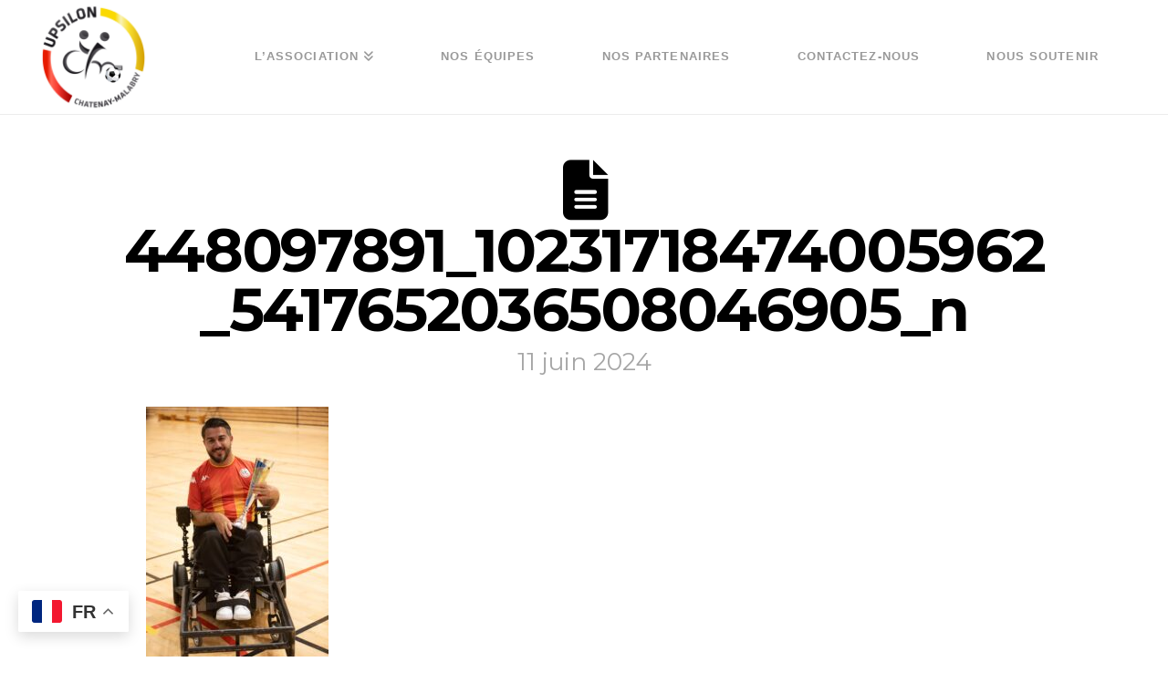

--- FILE ---
content_type: text/html; charset=UTF-8
request_url: https://upsilon-cm.com/non-classe/champions-de-france-de-d1-2024/attachment/448097891_10231718474005962_5417652036508046905_n/
body_size: 16376
content:
<!DOCTYPE html>
<html class="no-js" lang="fr-FR">
<head><link rel="dns-prefetch" href="//cdn.hu-manity.co" />
		<!-- Cookie Compliance -->
		<script type="text/javascript">var huOptions = {"appID":"upsilon-cmcom-b6ca62b","currentLanguage":"fr","blocking":false,"globalCookie":false,"isAdmin":false,"privacyConsent":true,"forms":[]};</script>
		<script type="text/javascript" src="https://cdn.hu-manity.co/hu-banner.min.js"></script>
<meta charset="UTF-8">
<meta name="viewport" content="width=device-width, initial-scale=1.0">
<link rel="pingback" href="https://upsilon-cm.com/xmlrpc.php">
<meta name='robots' content='index, follow, max-image-preview:large, max-snippet:-1, max-video-preview:-1' />

	<!-- This site is optimized with the Yoast SEO plugin v26.0 - https://yoast.com/wordpress/plugins/seo/ -->
	<title>448097891_10231718474005962_5417652036508046905_n - Association Upsilon de Châtenay-Malabry</title>
	<link rel="canonical" href="https://upsilon-cm.com/non-classe/champions-de-france-de-d1-2024/attachment/448097891_10231718474005962_5417652036508046905_n/" />
	<meta property="og:locale" content="fr_FR" />
	<meta property="og:type" content="article" />
	<meta property="og:title" content="448097891_10231718474005962_5417652036508046905_n - Association Upsilon de Châtenay-Malabry" />
	<meta property="og:url" content="https://upsilon-cm.com/non-classe/champions-de-france-de-d1-2024/attachment/448097891_10231718474005962_5417652036508046905_n/" />
	<meta property="og:site_name" content="Association Upsilon de Châtenay-Malabry" />
	<meta property="og:image" content="https://upsilon-cm.com/non-classe/champions-de-france-de-d1-2024/attachment/448097891_10231718474005962_5417652036508046905_n" />
	<meta property="og:image:width" content="1" />
	<meta property="og:image:height" content="1" />
	<meta property="og:image:type" content="image/jpeg" />
	<meta name="twitter:card" content="summary_large_image" />
	<script type="application/ld+json" class="yoast-schema-graph">{"@context":"https://schema.org","@graph":[{"@type":"WebPage","@id":"https://upsilon-cm.com/non-classe/champions-de-france-de-d1-2024/attachment/448097891_10231718474005962_5417652036508046905_n/","url":"https://upsilon-cm.com/non-classe/champions-de-france-de-d1-2024/attachment/448097891_10231718474005962_5417652036508046905_n/","name":"448097891_10231718474005962_5417652036508046905_n - Association Upsilon de Châtenay-Malabry","isPartOf":{"@id":"https://upsilon-cm.com/#website"},"primaryImageOfPage":{"@id":"https://upsilon-cm.com/non-classe/champions-de-france-de-d1-2024/attachment/448097891_10231718474005962_5417652036508046905_n/#primaryimage"},"image":{"@id":"https://upsilon-cm.com/non-classe/champions-de-france-de-d1-2024/attachment/448097891_10231718474005962_5417652036508046905_n/#primaryimage"},"thumbnailUrl":"https://upsilon-cm.com/wp-content/uploads/2024/06/448097891_10231718474005962_5417652036508046905_n.jpg","datePublished":"2024-06-11T09:50:57+00:00","breadcrumb":{"@id":"https://upsilon-cm.com/non-classe/champions-de-france-de-d1-2024/attachment/448097891_10231718474005962_5417652036508046905_n/#breadcrumb"},"inLanguage":"fr-FR","potentialAction":[{"@type":"ReadAction","target":["https://upsilon-cm.com/non-classe/champions-de-france-de-d1-2024/attachment/448097891_10231718474005962_5417652036508046905_n/"]}]},{"@type":"ImageObject","inLanguage":"fr-FR","@id":"https://upsilon-cm.com/non-classe/champions-de-france-de-d1-2024/attachment/448097891_10231718474005962_5417652036508046905_n/#primaryimage","url":"https://upsilon-cm.com/wp-content/uploads/2024/06/448097891_10231718474005962_5417652036508046905_n.jpg","contentUrl":"https://upsilon-cm.com/wp-content/uploads/2024/06/448097891_10231718474005962_5417652036508046905_n.jpg","width":1366,"height":2048},{"@type":"BreadcrumbList","@id":"https://upsilon-cm.com/non-classe/champions-de-france-de-d1-2024/attachment/448097891_10231718474005962_5417652036508046905_n/#breadcrumb","itemListElement":[{"@type":"ListItem","position":1,"name":"Accueil","item":"https://upsilon-cm.com/"},{"@type":"ListItem","position":2,"name":"Champions de France de D1 2024","item":"https://upsilon-cm.com/non-classe/champions-de-france-de-d1-2024/"},{"@type":"ListItem","position":3,"name":"448097891_10231718474005962_5417652036508046905_n"}]},{"@type":"WebSite","@id":"https://upsilon-cm.com/#website","url":"https://upsilon-cm.com/","name":"Association Upsilon de Châtenay-Malabry","description":"Site officiel de l&#039;association Upsilon","potentialAction":[{"@type":"SearchAction","target":{"@type":"EntryPoint","urlTemplate":"https://upsilon-cm.com/?s={search_term_string}"},"query-input":{"@type":"PropertyValueSpecification","valueRequired":true,"valueName":"search_term_string"}}],"inLanguage":"fr-FR"}]}</script>
	<!-- / Yoast SEO plugin. -->


<link rel='dns-prefetch' href='//www.googletagmanager.com' />
<link rel='dns-prefetch' href='//stats.wp.com' />
<link rel='dns-prefetch' href='//v0.wordpress.com' />
<link rel='dns-prefetch' href='//pagead2.googlesyndication.com' />
<link rel='preconnect' href='//c0.wp.com' />
<link rel="alternate" type="application/rss+xml" title="Association Upsilon de Châtenay-Malabry &raquo; Flux" href="https://upsilon-cm.com/feed/" />
<link rel="alternate" type="application/rss+xml" title="Association Upsilon de Châtenay-Malabry &raquo; Flux des commentaires" href="https://upsilon-cm.com/comments/feed/" />
<link rel="alternate" type="application/rss+xml" title="Association Upsilon de Châtenay-Malabry &raquo; 448097891_10231718474005962_5417652036508046905_n Flux des commentaires" href="https://upsilon-cm.com/non-classe/champions-de-france-de-d1-2024/attachment/448097891_10231718474005962_5417652036508046905_n/feed/" />
<link rel="alternate" title="oEmbed (JSON)" type="application/json+oembed" href="https://upsilon-cm.com/wp-json/oembed/1.0/embed?url=https%3A%2F%2Fupsilon-cm.com%2Fnon-classe%2Fchampions-de-france-de-d1-2024%2Fattachment%2F448097891_10231718474005962_5417652036508046905_n%2F" />
<link rel="alternate" title="oEmbed (XML)" type="text/xml+oembed" href="https://upsilon-cm.com/wp-json/oembed/1.0/embed?url=https%3A%2F%2Fupsilon-cm.com%2Fnon-classe%2Fchampions-de-france-de-d1-2024%2Fattachment%2F448097891_10231718474005962_5417652036508046905_n%2F&#038;format=xml" />
<style id='wp-img-auto-sizes-contain-inline-css' type='text/css'>
img:is([sizes=auto i],[sizes^="auto," i]){contain-intrinsic-size:3000px 1500px}
/*# sourceURL=wp-img-auto-sizes-contain-inline-css */
</style>
<style id='wp-emoji-styles-inline-css' type='text/css'>

	img.wp-smiley, img.emoji {
		display: inline !important;
		border: none !important;
		box-shadow: none !important;
		height: 1em !important;
		width: 1em !important;
		margin: 0 0.07em !important;
		vertical-align: -0.1em !important;
		background: none !important;
		padding: 0 !important;
	}
/*# sourceURL=wp-emoji-styles-inline-css */
</style>
<style id='wp-block-library-inline-css' type='text/css'>
:root{--wp-block-synced-color:#7a00df;--wp-block-synced-color--rgb:122,0,223;--wp-bound-block-color:var(--wp-block-synced-color);--wp-editor-canvas-background:#ddd;--wp-admin-theme-color:#007cba;--wp-admin-theme-color--rgb:0,124,186;--wp-admin-theme-color-darker-10:#006ba1;--wp-admin-theme-color-darker-10--rgb:0,107,160.5;--wp-admin-theme-color-darker-20:#005a87;--wp-admin-theme-color-darker-20--rgb:0,90,135;--wp-admin-border-width-focus:2px}@media (min-resolution:192dpi){:root{--wp-admin-border-width-focus:1.5px}}.wp-element-button{cursor:pointer}:root .has-very-light-gray-background-color{background-color:#eee}:root .has-very-dark-gray-background-color{background-color:#313131}:root .has-very-light-gray-color{color:#eee}:root .has-very-dark-gray-color{color:#313131}:root .has-vivid-green-cyan-to-vivid-cyan-blue-gradient-background{background:linear-gradient(135deg,#00d084,#0693e3)}:root .has-purple-crush-gradient-background{background:linear-gradient(135deg,#34e2e4,#4721fb 50%,#ab1dfe)}:root .has-hazy-dawn-gradient-background{background:linear-gradient(135deg,#faaca8,#dad0ec)}:root .has-subdued-olive-gradient-background{background:linear-gradient(135deg,#fafae1,#67a671)}:root .has-atomic-cream-gradient-background{background:linear-gradient(135deg,#fdd79a,#004a59)}:root .has-nightshade-gradient-background{background:linear-gradient(135deg,#330968,#31cdcf)}:root .has-midnight-gradient-background{background:linear-gradient(135deg,#020381,#2874fc)}:root{--wp--preset--font-size--normal:16px;--wp--preset--font-size--huge:42px}.has-regular-font-size{font-size:1em}.has-larger-font-size{font-size:2.625em}.has-normal-font-size{font-size:var(--wp--preset--font-size--normal)}.has-huge-font-size{font-size:var(--wp--preset--font-size--huge)}.has-text-align-center{text-align:center}.has-text-align-left{text-align:left}.has-text-align-right{text-align:right}.has-fit-text{white-space:nowrap!important}#end-resizable-editor-section{display:none}.aligncenter{clear:both}.items-justified-left{justify-content:flex-start}.items-justified-center{justify-content:center}.items-justified-right{justify-content:flex-end}.items-justified-space-between{justify-content:space-between}.screen-reader-text{border:0;clip-path:inset(50%);height:1px;margin:-1px;overflow:hidden;padding:0;position:absolute;width:1px;word-wrap:normal!important}.screen-reader-text:focus{background-color:#ddd;clip-path:none;color:#444;display:block;font-size:1em;height:auto;left:5px;line-height:normal;padding:15px 23px 14px;text-decoration:none;top:5px;width:auto;z-index:100000}html :where(.has-border-color){border-style:solid}html :where([style*=border-top-color]){border-top-style:solid}html :where([style*=border-right-color]){border-right-style:solid}html :where([style*=border-bottom-color]){border-bottom-style:solid}html :where([style*=border-left-color]){border-left-style:solid}html :where([style*=border-width]){border-style:solid}html :where([style*=border-top-width]){border-top-style:solid}html :where([style*=border-right-width]){border-right-style:solid}html :where([style*=border-bottom-width]){border-bottom-style:solid}html :where([style*=border-left-width]){border-left-style:solid}html :where(img[class*=wp-image-]){height:auto;max-width:100%}:where(figure){margin:0 0 1em}html :where(.is-position-sticky){--wp-admin--admin-bar--position-offset:var(--wp-admin--admin-bar--height,0px)}@media screen and (max-width:600px){html :where(.is-position-sticky){--wp-admin--admin-bar--position-offset:0px}}

/*# sourceURL=wp-block-library-inline-css */
</style><style id='global-styles-inline-css' type='text/css'>
:root{--wp--preset--aspect-ratio--square: 1;--wp--preset--aspect-ratio--4-3: 4/3;--wp--preset--aspect-ratio--3-4: 3/4;--wp--preset--aspect-ratio--3-2: 3/2;--wp--preset--aspect-ratio--2-3: 2/3;--wp--preset--aspect-ratio--16-9: 16/9;--wp--preset--aspect-ratio--9-16: 9/16;--wp--preset--color--black: #000000;--wp--preset--color--cyan-bluish-gray: #abb8c3;--wp--preset--color--white: #ffffff;--wp--preset--color--pale-pink: #f78da7;--wp--preset--color--vivid-red: #cf2e2e;--wp--preset--color--luminous-vivid-orange: #ff6900;--wp--preset--color--luminous-vivid-amber: #fcb900;--wp--preset--color--light-green-cyan: #7bdcb5;--wp--preset--color--vivid-green-cyan: #00d084;--wp--preset--color--pale-cyan-blue: #8ed1fc;--wp--preset--color--vivid-cyan-blue: #0693e3;--wp--preset--color--vivid-purple: #9b51e0;--wp--preset--gradient--vivid-cyan-blue-to-vivid-purple: linear-gradient(135deg,rgb(6,147,227) 0%,rgb(155,81,224) 100%);--wp--preset--gradient--light-green-cyan-to-vivid-green-cyan: linear-gradient(135deg,rgb(122,220,180) 0%,rgb(0,208,130) 100%);--wp--preset--gradient--luminous-vivid-amber-to-luminous-vivid-orange: linear-gradient(135deg,rgb(252,185,0) 0%,rgb(255,105,0) 100%);--wp--preset--gradient--luminous-vivid-orange-to-vivid-red: linear-gradient(135deg,rgb(255,105,0) 0%,rgb(207,46,46) 100%);--wp--preset--gradient--very-light-gray-to-cyan-bluish-gray: linear-gradient(135deg,rgb(238,238,238) 0%,rgb(169,184,195) 100%);--wp--preset--gradient--cool-to-warm-spectrum: linear-gradient(135deg,rgb(74,234,220) 0%,rgb(151,120,209) 20%,rgb(207,42,186) 40%,rgb(238,44,130) 60%,rgb(251,105,98) 80%,rgb(254,248,76) 100%);--wp--preset--gradient--blush-light-purple: linear-gradient(135deg,rgb(255,206,236) 0%,rgb(152,150,240) 100%);--wp--preset--gradient--blush-bordeaux: linear-gradient(135deg,rgb(254,205,165) 0%,rgb(254,45,45) 50%,rgb(107,0,62) 100%);--wp--preset--gradient--luminous-dusk: linear-gradient(135deg,rgb(255,203,112) 0%,rgb(199,81,192) 50%,rgb(65,88,208) 100%);--wp--preset--gradient--pale-ocean: linear-gradient(135deg,rgb(255,245,203) 0%,rgb(182,227,212) 50%,rgb(51,167,181) 100%);--wp--preset--gradient--electric-grass: linear-gradient(135deg,rgb(202,248,128) 0%,rgb(113,206,126) 100%);--wp--preset--gradient--midnight: linear-gradient(135deg,rgb(2,3,129) 0%,rgb(40,116,252) 100%);--wp--preset--font-size--small: 13px;--wp--preset--font-size--medium: 20px;--wp--preset--font-size--large: 36px;--wp--preset--font-size--x-large: 42px;--wp--preset--spacing--20: 0.44rem;--wp--preset--spacing--30: 0.67rem;--wp--preset--spacing--40: 1rem;--wp--preset--spacing--50: 1.5rem;--wp--preset--spacing--60: 2.25rem;--wp--preset--spacing--70: 3.38rem;--wp--preset--spacing--80: 5.06rem;--wp--preset--shadow--natural: 6px 6px 9px rgba(0, 0, 0, 0.2);--wp--preset--shadow--deep: 12px 12px 50px rgba(0, 0, 0, 0.4);--wp--preset--shadow--sharp: 6px 6px 0px rgba(0, 0, 0, 0.2);--wp--preset--shadow--outlined: 6px 6px 0px -3px rgb(255, 255, 255), 6px 6px rgb(0, 0, 0);--wp--preset--shadow--crisp: 6px 6px 0px rgb(0, 0, 0);}:where(.is-layout-flex){gap: 0.5em;}:where(.is-layout-grid){gap: 0.5em;}body .is-layout-flex{display: flex;}.is-layout-flex{flex-wrap: wrap;align-items: center;}.is-layout-flex > :is(*, div){margin: 0;}body .is-layout-grid{display: grid;}.is-layout-grid > :is(*, div){margin: 0;}:where(.wp-block-columns.is-layout-flex){gap: 2em;}:where(.wp-block-columns.is-layout-grid){gap: 2em;}:where(.wp-block-post-template.is-layout-flex){gap: 1.25em;}:where(.wp-block-post-template.is-layout-grid){gap: 1.25em;}.has-black-color{color: var(--wp--preset--color--black) !important;}.has-cyan-bluish-gray-color{color: var(--wp--preset--color--cyan-bluish-gray) !important;}.has-white-color{color: var(--wp--preset--color--white) !important;}.has-pale-pink-color{color: var(--wp--preset--color--pale-pink) !important;}.has-vivid-red-color{color: var(--wp--preset--color--vivid-red) !important;}.has-luminous-vivid-orange-color{color: var(--wp--preset--color--luminous-vivid-orange) !important;}.has-luminous-vivid-amber-color{color: var(--wp--preset--color--luminous-vivid-amber) !important;}.has-light-green-cyan-color{color: var(--wp--preset--color--light-green-cyan) !important;}.has-vivid-green-cyan-color{color: var(--wp--preset--color--vivid-green-cyan) !important;}.has-pale-cyan-blue-color{color: var(--wp--preset--color--pale-cyan-blue) !important;}.has-vivid-cyan-blue-color{color: var(--wp--preset--color--vivid-cyan-blue) !important;}.has-vivid-purple-color{color: var(--wp--preset--color--vivid-purple) !important;}.has-black-background-color{background-color: var(--wp--preset--color--black) !important;}.has-cyan-bluish-gray-background-color{background-color: var(--wp--preset--color--cyan-bluish-gray) !important;}.has-white-background-color{background-color: var(--wp--preset--color--white) !important;}.has-pale-pink-background-color{background-color: var(--wp--preset--color--pale-pink) !important;}.has-vivid-red-background-color{background-color: var(--wp--preset--color--vivid-red) !important;}.has-luminous-vivid-orange-background-color{background-color: var(--wp--preset--color--luminous-vivid-orange) !important;}.has-luminous-vivid-amber-background-color{background-color: var(--wp--preset--color--luminous-vivid-amber) !important;}.has-light-green-cyan-background-color{background-color: var(--wp--preset--color--light-green-cyan) !important;}.has-vivid-green-cyan-background-color{background-color: var(--wp--preset--color--vivid-green-cyan) !important;}.has-pale-cyan-blue-background-color{background-color: var(--wp--preset--color--pale-cyan-blue) !important;}.has-vivid-cyan-blue-background-color{background-color: var(--wp--preset--color--vivid-cyan-blue) !important;}.has-vivid-purple-background-color{background-color: var(--wp--preset--color--vivid-purple) !important;}.has-black-border-color{border-color: var(--wp--preset--color--black) !important;}.has-cyan-bluish-gray-border-color{border-color: var(--wp--preset--color--cyan-bluish-gray) !important;}.has-white-border-color{border-color: var(--wp--preset--color--white) !important;}.has-pale-pink-border-color{border-color: var(--wp--preset--color--pale-pink) !important;}.has-vivid-red-border-color{border-color: var(--wp--preset--color--vivid-red) !important;}.has-luminous-vivid-orange-border-color{border-color: var(--wp--preset--color--luminous-vivid-orange) !important;}.has-luminous-vivid-amber-border-color{border-color: var(--wp--preset--color--luminous-vivid-amber) !important;}.has-light-green-cyan-border-color{border-color: var(--wp--preset--color--light-green-cyan) !important;}.has-vivid-green-cyan-border-color{border-color: var(--wp--preset--color--vivid-green-cyan) !important;}.has-pale-cyan-blue-border-color{border-color: var(--wp--preset--color--pale-cyan-blue) !important;}.has-vivid-cyan-blue-border-color{border-color: var(--wp--preset--color--vivid-cyan-blue) !important;}.has-vivid-purple-border-color{border-color: var(--wp--preset--color--vivid-purple) !important;}.has-vivid-cyan-blue-to-vivid-purple-gradient-background{background: var(--wp--preset--gradient--vivid-cyan-blue-to-vivid-purple) !important;}.has-light-green-cyan-to-vivid-green-cyan-gradient-background{background: var(--wp--preset--gradient--light-green-cyan-to-vivid-green-cyan) !important;}.has-luminous-vivid-amber-to-luminous-vivid-orange-gradient-background{background: var(--wp--preset--gradient--luminous-vivid-amber-to-luminous-vivid-orange) !important;}.has-luminous-vivid-orange-to-vivid-red-gradient-background{background: var(--wp--preset--gradient--luminous-vivid-orange-to-vivid-red) !important;}.has-very-light-gray-to-cyan-bluish-gray-gradient-background{background: var(--wp--preset--gradient--very-light-gray-to-cyan-bluish-gray) !important;}.has-cool-to-warm-spectrum-gradient-background{background: var(--wp--preset--gradient--cool-to-warm-spectrum) !important;}.has-blush-light-purple-gradient-background{background: var(--wp--preset--gradient--blush-light-purple) !important;}.has-blush-bordeaux-gradient-background{background: var(--wp--preset--gradient--blush-bordeaux) !important;}.has-luminous-dusk-gradient-background{background: var(--wp--preset--gradient--luminous-dusk) !important;}.has-pale-ocean-gradient-background{background: var(--wp--preset--gradient--pale-ocean) !important;}.has-electric-grass-gradient-background{background: var(--wp--preset--gradient--electric-grass) !important;}.has-midnight-gradient-background{background: var(--wp--preset--gradient--midnight) !important;}.has-small-font-size{font-size: var(--wp--preset--font-size--small) !important;}.has-medium-font-size{font-size: var(--wp--preset--font-size--medium) !important;}.has-large-font-size{font-size: var(--wp--preset--font-size--large) !important;}.has-x-large-font-size{font-size: var(--wp--preset--font-size--x-large) !important;}
/*# sourceURL=global-styles-inline-css */
</style>

<style id='classic-theme-styles-inline-css' type='text/css'>
/*! This file is auto-generated */
.wp-block-button__link{color:#fff;background-color:#32373c;border-radius:9999px;box-shadow:none;text-decoration:none;padding:calc(.667em + 2px) calc(1.333em + 2px);font-size:1.125em}.wp-block-file__button{background:#32373c;color:#fff;text-decoration:none}
/*# sourceURL=/wp-includes/css/classic-themes.min.css */
</style>
<link rel='stylesheet' id='x-stack-css' href='https://upsilon-cm.com/wp-content/themes/pro/framework/dist/css/site/stacks/icon.css?ver=6.7.5' type='text/css' media='all' />
<style id='cs-inline-css' type='text/css'>
@media (min-width:1200px){.x-hide-xl{display:none !important;}}@media (min-width:979px) and (max-width:1199px){.x-hide-lg{display:none !important;}}@media (min-width:767px) and (max-width:978px){.x-hide-md{display:none !important;}}@media (min-width:480px) and (max-width:766px){.x-hide-sm{display:none !important;}}@media (max-width:479px){.x-hide-xs{display:none !important;}} a,h1 a:hover,h2 a:hover,h3 a:hover,h4 a:hover,h5 a:hover,h6 a:hover,#respond .required,.x-pagination a:hover,.x-pagination span.current,.woocommerce-pagination a:hover,.woocommerce-pagination span[aria-current],.widget_tag_cloud .tagcloud a:hover,.widget_product_tag_cloud .tagcloud a:hover,.x-scroll-top:hover,.x-comment-author a:hover,.mejs-button button:hover{color:rgb(222,37,37);}a:hover{color:rgb(255,224,0);}a.x-img-thumbnail:hover,textarea:focus,input[type="text"]:focus,input[type="password"]:focus,input[type="datetime"]:focus,input[type="datetime-local"]:focus,input[type="date"]:focus,input[type="month"]:focus,input[type="time"]:focus,input[type="week"]:focus,input[type="number"]:focus,input[type="email"]:focus,input[type="url"]:focus,input[type="search"]:focus,input[type="tel"]:focus,input[type="color"]:focus,.uneditable-input:focus,.x-pagination a:hover,.x-pagination span.current,.woocommerce-pagination a:hover,.woocommerce-pagination span[aria-current],.widget_tag_cloud .tagcloud a:hover,.widget_product_tag_cloud .tagcloud a:hover,.x-scroll-top:hover{border-color:rgb(222,37,37);}.flex-direction-nav a,.flex-control-nav a:hover,.flex-control-nav a.flex-active,.x-dropcap,.x-skill-bar .bar,.x-pricing-column.featured h2,.x-portfolio-filters,.x-entry-share .x-share:hover,.widget_price_filter .ui-slider .ui-slider-range,.mejs-time-current{background-color:rgb(222,37,37);}.x-portfolio-filters:hover{background-color:rgb(255,224,0);}.x-comment-author,.x-comment-time,.comment-form-author label,.comment-form-email label,.comment-form-url label,.comment-form-rating label,.comment-form-comment label{font-family:"Montserrat",sans-serif;}.x-comment-time,.entry-thumb:before,.p-meta{color:rgb(0,0,0);}.entry-title a:hover,.x-comment-author,.x-comment-author a,.comment-form-author label,.comment-form-email label,.comment-form-url label,.comment-form-rating label,.comment-form-comment label,.x-accordion-heading .x-accordion-toggle,.x-nav-tabs > li > a:hover,.x-nav-tabs > .active > a,.x-nav-tabs > .active > a:hover,.mejs-button button{color:rgb(0,0,0);}.h-comments-title small,.h-feature-headline span i,.x-portfolio-filters-menu,.mejs-time-loaded{background-color:rgb(0,0,0) !important;}@media (min-width:1200px){.x-sidebar{width:250px;overflow-y:auto;}body.x-sidebar-content-active,body[class*="page-template-template-blank"].x-sidebar-content-active.x-blank-template-sidebar-active{padding-left:250px;}body.x-content-sidebar-active,body[class*="page-template-template-blank"].x-content-sidebar-active.x-blank-template-sidebar-active{padding-right:250px;}}html{font-size:14px;}@media (min-width:479px){html{font-size:14px;}}@media (min-width:766px){html{font-size:14px;}}@media (min-width:978px){html{font-size:14px;}}@media (min-width:1199px){html{font-size:14px;}}body{font-style:normal;font-weight:400;color:rgb(0,0,0);background-color:rgb(255,255,255);}.w-b{font-weight:400 !important;}h1,h2,h3,h4,h5,h6,.h1,.h2,.h3,.h4,.h5,.h6,.x-text-headline{font-family:"Montserrat",sans-serif;font-style:normal;font-weight:700;}h1,.h1{letter-spacing:-0.035em;}h2,.h2{letter-spacing:-0.035em;}h3,.h3{letter-spacing:-0.035em;}h4,.h4{letter-spacing:-0.035em;}h5,.h5{letter-spacing:-0.035em;}h6,.h6{letter-spacing:-0.035em;}.w-h{font-weight:700 !important;}.x-container.width{width:100%;}.x-container.max{max-width:1200px;}.x-bar-content.x-container.width{flex-basis:100%;}.x-main.full{float:none;clear:both;display:block;width:auto;}@media (max-width:978.98px){.x-main.full,.x-main.left,.x-main.right,.x-sidebar.left,.x-sidebar.right{float:none;display:block;width:auto !important;}}.entry-header,.entry-content{font-size:1.5rem;}body,input,button,select,textarea{font-family:"Montserrat",sans-serif;}h1,h2,h3,h4,h5,h6,.h1,.h2,.h3,.h4,.h5,.h6,h1 a,h2 a,h3 a,h4 a,h5 a,h6 a,.h1 a,.h2 a,.h3 a,.h4 a,.h5 a,.h6 a,blockquote{color:rgb(0,0,0);}.cfc-h-tx{color:rgb(0,0,0) !important;}.cfc-h-bd{border-color:rgb(0,0,0) !important;}.cfc-h-bg{background-color:rgb(0,0,0) !important;}.cfc-b-tx{color:rgb(0,0,0) !important;}.cfc-b-bd{border-color:rgb(0,0,0) !important;}.cfc-b-bg{background-color:rgb(0,0,0) !important;}.x-btn,.button,[type="submit"]{color:rgb(255,255,255);border-color:rgb(0,0,0);background-color:rgb(222,37,37);text-shadow:0 0.075em 0.075em rgba(0,0,0,0.5);border-radius:0.25em;}.x-btn:hover,.button:hover,[type="submit"]:hover{color:rgb(193,159,4);border-color:rgb(185,86,48);background-color:#ef2201;text-shadow:0 0.075em 0.075em rgba(0,0,0,0.5);}.x-btn.x-btn-real,.x-btn.x-btn-real:hover{margin-bottom:0.25em;text-shadow:0 0.075em 0.075em rgba(0,0,0,0.65);}.x-btn.x-btn-real{box-shadow:0 0.25em 0 0 #a71000,0 4px 9px rgba(0,0,0,0.75);}.x-btn.x-btn-real:hover{box-shadow:0 0.25em 0 0 #a71000,0 4px 9px rgba(0,0,0,0.75);}.x-btn.x-btn-flat,.x-btn.x-btn-flat:hover{margin-bottom:0;text-shadow:0 0.075em 0.075em rgba(0,0,0,0.65);box-shadow:none;}.x-btn.x-btn-transparent,.x-btn.x-btn-transparent:hover{margin-bottom:0;border-width:3px;text-shadow:none;text-transform:uppercase;background-color:transparent;box-shadow:none;}.x-navbar .desktop .x-nav > li > a,.x-navbar .desktop .sub-menu a,.x-navbar .mobile .x-nav li a{color:#999999;}.x-navbar .desktop .x-nav > li > a:hover,.x-navbar .desktop .x-nav > .x-active > a,.x-navbar .desktop .x-nav > .current-menu-item > a,.x-navbar .desktop .sub-menu a:hover,.x-navbar .desktop .sub-menu .x-active > a,.x-navbar .desktop .sub-menu .current-menu-item > a,.x-navbar .desktop .x-nav .x-megamenu > .sub-menu > li > a,.x-navbar .mobile .x-nav li > a:hover,.x-navbar .mobile .x-nav .x-active > a,.x-navbar .mobile .x-nav .current-menu-item > a{color:#272727;}.x-navbar .desktop .x-nav > li > a{height:90px;padding-top:55px;}.x-navbar .desktop .x-nav > li ul{top:90px;}@media (min-width:1200px){body.x-sidebar-content-active .x-widgetbar,body.x-sidebar-content-active .x-navbar-fixed-top,body[class*="page-template-template-blank"].x-sidebar-content-active.x-blank-template-sidebar-active .x-widgetbar,body[class*="page-template-template-blank"].x-sidebar-content-active.x-blank-template-sidebar-active .x-navbar-fixed-top{left:250px;}body.x-content-sidebar-active .x-widgetbar,body.x-content-sidebar-active .x-navbar-fixed-top,body[class*="page-template-template-blank"].x-content-sidebar-active.x-blank-template-sidebar-active .x-widgetbar,body[class*="page-template-template-blank"].x-content-sidebar-active.x-blank-template-sidebar-active .x-navbar-fixed-top{right:250px;}}@media (max-width:979px){}.x-navbar-inner{min-height:90px;}.x-brand{margin-top:0px;font-family:"Helvetica Neue",Helvetica,Arial,sans-serif;font-size:42px;font-style:normal;font-weight:700;letter-spacing:-0.035em;color:#272727;}.x-brand:hover,.x-brand:focus{color:#272727;}.x-brand img{width:calc(250px / 2);}.x-navbar .x-nav-wrap .x-nav > li > a{font-family:"Helvetica Neue",Helvetica,Arial,sans-serif;font-style:normal;font-weight:700;letter-spacing:0.085em;text-transform:uppercase;}.x-navbar .desktop .x-nav > li > a{font-size:13px;}.x-navbar .desktop .x-nav > li > a:not(.x-btn-navbar-woocommerce){padding-left:20px;padding-right:20px;}.x-navbar .desktop .x-nav > li > a > span{padding-right:calc(1.25em - 0.085em);}.x-btn-navbar{margin-top:45px;}.x-btn-navbar,.x-btn-navbar.collapsed{font-size:35px;}@media (max-width:979px){.x-widgetbar{left:0;right:0;}}.bg .mejs-container,.x-video .mejs-container{position:unset !important;} @font-face{font-family:'FontAwesomePro';font-style:normal;font-weight:900;font-display:block;src:url('https://upsilon-cm.com/wp-content/themes/pro/cornerstone/assets/fonts/fa-solid-900.woff2?ver=6.7.2') format('woff2'),url('https://upsilon-cm.com/wp-content/themes/pro/cornerstone/assets/fonts/fa-solid-900.ttf?ver=6.7.2') format('truetype');}[data-x-fa-pro-icon]{font-family:"FontAwesomePro" !important;}[data-x-fa-pro-icon]:before{content:attr(data-x-fa-pro-icon);}[data-x-icon],[data-x-icon-o],[data-x-icon-l],[data-x-icon-s],[data-x-icon-b],[data-x-icon-sr],[data-x-icon-ss],[data-x-icon-sl],[data-x-fa-pro-icon],[class*="cs-fa-"]{display:inline-flex;font-style:normal;font-weight:400;text-decoration:inherit;text-rendering:auto;-webkit-font-smoothing:antialiased;-moz-osx-font-smoothing:grayscale;}[data-x-icon].left,[data-x-icon-o].left,[data-x-icon-l].left,[data-x-icon-s].left,[data-x-icon-b].left,[data-x-icon-sr].left,[data-x-icon-ss].left,[data-x-icon-sl].left,[data-x-fa-pro-icon].left,[class*="cs-fa-"].left{margin-right:0.5em;}[data-x-icon].right,[data-x-icon-o].right,[data-x-icon-l].right,[data-x-icon-s].right,[data-x-icon-b].right,[data-x-icon-sr].right,[data-x-icon-ss].right,[data-x-icon-sl].right,[data-x-fa-pro-icon].right,[class*="cs-fa-"].right{margin-left:0.5em;}[data-x-icon]:before,[data-x-icon-o]:before,[data-x-icon-l]:before,[data-x-icon-s]:before,[data-x-icon-b]:before,[data-x-icon-sr]:before,[data-x-icon-ss]:before,[data-x-icon-sl]:before,[data-x-fa-pro-icon]:before,[class*="cs-fa-"]:before{line-height:1;}@font-face{font-family:'FontAwesome';font-style:normal;font-weight:900;font-display:block;src:url('https://upsilon-cm.com/wp-content/themes/pro/cornerstone/assets/fonts/fa-solid-900.woff2?ver=6.7.2') format('woff2'),url('https://upsilon-cm.com/wp-content/themes/pro/cornerstone/assets/fonts/fa-solid-900.ttf?ver=6.7.2') format('truetype');}[data-x-icon],[data-x-icon-s],[data-x-icon][class*="cs-fa-"]{font-family:"FontAwesome" !important;font-weight:900;}[data-x-icon]:before,[data-x-icon][class*="cs-fa-"]:before{content:attr(data-x-icon);}[data-x-icon-s]:before{content:attr(data-x-icon-s);}@font-face{font-family:'FontAwesomeRegular';font-style:normal;font-weight:400;font-display:block;src:url('https://upsilon-cm.com/wp-content/themes/pro/cornerstone/assets/fonts/fa-regular-400.woff2?ver=6.7.2') format('woff2'),url('https://upsilon-cm.com/wp-content/themes/pro/cornerstone/assets/fonts/fa-regular-400.ttf?ver=6.7.2') format('truetype');}@font-face{font-family:'FontAwesomePro';font-style:normal;font-weight:400;font-display:block;src:url('https://upsilon-cm.com/wp-content/themes/pro/cornerstone/assets/fonts/fa-regular-400.woff2?ver=6.7.2') format('woff2'),url('https://upsilon-cm.com/wp-content/themes/pro/cornerstone/assets/fonts/fa-regular-400.ttf?ver=6.7.2') format('truetype');}[data-x-icon-o]{font-family:"FontAwesomeRegular" !important;}[data-x-icon-o]:before{content:attr(data-x-icon-o);}@font-face{font-family:'FontAwesomeLight';font-style:normal;font-weight:300;font-display:block;src:url('https://upsilon-cm.com/wp-content/themes/pro/cornerstone/assets/fonts/fa-light-300.woff2?ver=6.7.2') format('woff2'),url('https://upsilon-cm.com/wp-content/themes/pro/cornerstone/assets/fonts/fa-light-300.ttf?ver=6.7.2') format('truetype');}@font-face{font-family:'FontAwesomePro';font-style:normal;font-weight:300;font-display:block;src:url('https://upsilon-cm.com/wp-content/themes/pro/cornerstone/assets/fonts/fa-light-300.woff2?ver=6.7.2') format('woff2'),url('https://upsilon-cm.com/wp-content/themes/pro/cornerstone/assets/fonts/fa-light-300.ttf?ver=6.7.2') format('truetype');}[data-x-icon-l]{font-family:"FontAwesomeLight" !important;font-weight:300;}[data-x-icon-l]:before{content:attr(data-x-icon-l);}@font-face{font-family:'FontAwesomeBrands';font-style:normal;font-weight:normal;font-display:block;src:url('https://upsilon-cm.com/wp-content/themes/pro/cornerstone/assets/fonts/fa-brands-400.woff2?ver=6.7.2') format('woff2'),url('https://upsilon-cm.com/wp-content/themes/pro/cornerstone/assets/fonts/fa-brands-400.ttf?ver=6.7.2') format('truetype');}[data-x-icon-b]{font-family:"FontAwesomeBrands" !important;}[data-x-icon-b]:before{content:attr(data-x-icon-b);}.widget.widget_rss li .rsswidget:before{content:"\f35d";padding-right:0.4em;font-family:"FontAwesome";} .m3lx-0.x-bar{height:auto;padding-right:0px;padding-left:0px;}.m3lx-0 .x-bar-content{height:auto;}.m3lx-1.x-bar{padding-top:20px;padding-bottom:0px;border-top-width:1px;border-right-width:0px;border-bottom-width:0px;border-left-width:0px;border-top-style:solid;border-right-style:none;border-bottom-style:none;border-left-style:none;border-top-color:rgba(237,237,237,0.95);border-right-color:transparent;border-bottom-color:transparent;border-left-color:transparent;z-index:9998;}.m3lx-1 .x-bar-content{justify-content:space-around;}.m3lx-2.x-bar{font-size:1em;background-color:#ffffff;}.m3lx-2 .x-bar-content{display:flex;flex-direction:row;align-items:center;flex-grow:0;flex-shrink:1;flex-basis:100%;}.m3lx-2.x-bar-outer-spacers:after,.m3lx-2.x-bar-outer-spacers:before{flex-basis:20px;width:20px!important;height:20px;}.m3lx-2.x-bar-space{font-size:1em;}.m3lx-3.x-bar{height:100px;z-index:9999;}.m3lx-3 .x-bar-content{height:100px;}.m3lx-4.x-bar{border-top-width:0;border-right-width:0;border-bottom-width:0;border-left-width:0;}.m3lx-4 .x-bar-content{justify-content:space-between;}.m3lx-5.x-bar{padding-top:0px;padding-bottom:20px;z-index:9999999;}.m3lx-6.x-bar-container{display:flex;flex-direction:row;align-items:center;flex-grow:1;flex-shrink:0;border-top-width:0;border-right-width:0;border-bottom-width:0;border-left-width:0;font-size:1em;z-index:auto;}.m3lx-7.x-bar-container{justify-content:space-around;flex-wrap:wrap;align-content:center;flex-basis:0%;max-width:1200px;}.m3lx-9.x-bar-container{justify-content:center;}.m3lx-a.x-bar-container{flex-basis:auto;}.m3lx-b.x-bar-container{justify-content:space-between;padding-top:10px;padding-right:10px;padding-bottom:10px;padding-left:10px;}.m3lx-c.x-row{z-index:auto;margin-top:0px;margin-right:auto;margin-bottom:30px;margin-left:auto;border-top-width:0;border-right-width:0;border-bottom-width:0;border-left-width:0;padding-top:1px;padding-right:1px;padding-bottom:1px;padding-left:1px;font-size:1em;}.m3lx-c > .x-row-inner{flex-direction:row;justify-content:flex-start;align-items:stretch;align-content:stretch;margin-top:calc(((20px / 2) + 1px) * -1);margin-right:calc(((20px / 2) + 1px) * -1);margin-bottom:calc(((20px / 2) + 1px) * -1);margin-left:calc(((20px / 2) + 1px) * -1);}.m3lx-c > .x-row-inner > *{margin-top:calc(20px / 2);margin-bottom:calc(20px / 2);margin-right:calc(20px / 2);margin-left:calc(20px / 2);}.m3lx-d{--gap:20px;}.m3lx-e > .x-row-inner > *:nth-child(1n - 0) {flex-basis:calc(100% - clamp(0px,var(--gap),9999px));}.m3lx-f > .x-row-inner > *:nth-child(1n - 0) {flex-basis:calc(100% - clamp(0px,var(--gap),9999px));}.m3lx-g > .x-row-inner > *:nth-child(1n - 0) {flex-basis:calc(100% - clamp(0px,var(--gap),9999px));}.m3lx-h > .x-row-inner > *:nth-child(1n - 0) {flex-basis:calc(100% - clamp(0px,var(--gap),9999px));}.m3lx-i.x-col{z-index:1;border-top-width:0;border-right-width:0;border-bottom-width:0;border-left-width:0;font-size:1em;}.m3lx-j.x-col{display:flex;flex-wrap:wrap;}.m3lx-k.x-col{flex-direction:row;justify-content:center;align-items:flex-start;align-content:flex-start;}.m3lx-l.x-col{flex-direction:column;justify-content:flex-start;align-items:center;align-content:center;}.m3lx-m.x-text{border-top-width:0;border-right-width:0;border-bottom-width:0;border-left-width:0;}.m3lx-m.x-text .x-text-content-text-primary{font-size:1em;font-style:normal;line-height:1.4;letter-spacing:0em;}.m3lx-n.x-text{padding-top:0em;padding-bottom:20px;font-size:calc(2.5em);}.m3lx-n.x-text .x-text-content-text-primary{text-align:center;text-transform:none;color:rgb(222,37,37);}.m3lx-o.x-text{padding-right:1em;padding-left:1em;}.m3lx-o.x-text .x-text-content-text-primary{font-family:inherit;font-weight:400;}.m3lx-p.x-text{padding-right:0em;padding-left:0em;}.m3lx-q.x-text .x-text-content-text-primary{font-family:"Montserrat",sans-serif;}.m3lx-r.x-text .x-text-content-text-primary{font-weight:400;}.m3lx-s.x-text{padding-top:5px;padding-bottom:5px;font-size:1em;}.m3lx-s.x-text .x-text-content-text-primary{font-weight:inherit;text-transform:uppercase;color:rgb(0,0,0);}.m3lx-t.x-text{padding-right:0px;padding-left:0px;}.m3lx-u{display:flex;flex-direction:row;justify-content:space-around;align-items:center;flex-wrap:wrap;align-content:center;flex-grow:0;flex-shrink:1;flex-basis:auto;border-top-width:0;border-right-width:0;border-bottom-width:0;border-left-width:0;font-size:1em;aspect-ratio:auto;}.m3lx-v.x-image{font-size:1em;margin-top:5px;margin-right:5px;margin-bottom:5px;margin-left:5px;border-top-width:0;border-right-width:0;border-bottom-width:0;border-left-width:0;}.m3lx-v.x-image img{object-fit:contain;aspect-ratio:auto;}.m3lx-w.x-image{width:80px;}.m3lx-x.x-image img{width:100%;}.m3lx-y.x-image,.m3lx-y.x-image img{height:80px;}.m3lx-z.x-image{width:100px;}.m3lx-10.x-image{width:110px;}.m3lx-11.x-image{width:120px;}.m3lx-12.x-image,.m3lx-12.x-image img{height:60px;}.m3lx-13.x-image{max-width:170px;}.m3lx-14.x-image{width:180px;}.m3lx-15.x-image,.m3lx-15.x-image img{height:100px;}.m3lx-16.x-image,.m3lx-16.x-image img{height:70px;}.m3lx-17.x-image{width:140px;}.m3lx-18.x-image{width:160px;}.m3lx-19.x-image{max-width:130px;}.m3lx-1a.x-image{max-width:160px;}.m3lx-1b.x-image{max-width:90px;}.m3lx-1c.x-image,.m3lx-1c.x-image img{height:90px;}.m3lx-1d.x-image{width:150px;}.m3lx-1e.x-image{width:90px;}.m3lx-1f.x-image{max-width:200px;}.m3lx-1g.x-anchor {width:2em;height:2em;border-top-width:0;border-right-width:0;border-bottom-width:0;border-left-width:0;font-size:2em;background-color:rgba(255,255,255,1);}.m3lx-1g.x-anchor .x-anchor-content {display:flex;flex-direction:row;justify-content:center;align-items:center;}.m3lx-1g.x-anchor .x-graphic {margin-top:5px;margin-right:5px;margin-bottom:5px;margin-left:5px;}.m3lx-1g.x-anchor .x-graphic-icon {font-size:1.25em;width:auto;border-top-width:0;border-right-width:0;border-bottom-width:0;border-left-width:0;}.m3lx-1h.x-anchor .x-graphic-icon {color:rgba(0,0,0,1);}.m3lx-1i.x-anchor:hover .x-graphic-icon,.m3lx-1i.x-anchor[class*="active"] .x-graphic-icon,[data-x-effect-provider*="colors"]:hover .m3lx-1i.x-anchor .x-graphic-icon {color:#3b5998;}.m3lx-1j.x-anchor:hover .x-graphic-icon,.m3lx-1j.x-anchor[class*="active"] .x-graphic-icon,[data-x-effect-provider*="colors"]:hover .m3lx-1j.x-anchor .x-graphic-icon {color:rgb(200,63,33);}.m3lx-1k.x-anchor .x-graphic-icon {color:rgb(0,0,0);}.m3lx-1l.x-anchor:hover .x-graphic-icon,.m3lx-1l.x-anchor[class*="active"] .x-graphic-icon,[data-x-effect-provider*="colors"]:hover .m3lx-1l.x-anchor .x-graphic-icon {color:rgb(222,37,37);}.m3lx-1m.x-anchor:hover .x-graphic-icon,.m3lx-1m.x-anchor[class*="active"] .x-graphic-icon,[data-x-effect-provider*="colors"]:hover .m3lx-1m.x-anchor .x-graphic-icon {color:rgb(4,106,225);}@media screen and (max-width:978px){.m3lx-b.x-bar-container{flex-direction:column;}} 
/*# sourceURL=cs-inline-css */
</style>
<script type="text/javascript" src="https://c0.wp.com/c/6.9/wp-includes/js/jquery/jquery.min.js" id="jquery-core-js"></script>
<script type="text/javascript" src="https://c0.wp.com/c/6.9/wp-includes/js/jquery/jquery-migrate.min.js" id="jquery-migrate-js"></script>

<!-- Extrait de code de la balise Google (gtag.js) ajouté par Site Kit -->
<!-- Extrait Google Analytics ajouté par Site Kit -->
<script type="text/javascript" src="https://www.googletagmanager.com/gtag/js?id=GT-KDBGC4T" id="google_gtagjs-js" async></script>
<script type="text/javascript" id="google_gtagjs-js-after">
/* <![CDATA[ */
window.dataLayer = window.dataLayer || [];function gtag(){dataLayer.push(arguments);}
gtag("set","linker",{"domains":["upsilon-cm.com"]});
gtag("js", new Date());
gtag("set", "developer_id.dZTNiMT", true);
gtag("config", "GT-KDBGC4T");
//# sourceURL=google_gtagjs-js-after
/* ]]> */
</script>
<link rel="https://api.w.org/" href="https://upsilon-cm.com/wp-json/" /><link rel="alternate" title="JSON" type="application/json" href="https://upsilon-cm.com/wp-json/wp/v2/media/4766" /><meta name="generator" content="Site Kit by Google 1.162.1" />	<style>img#wpstats{display:none}</style>
		
<!-- Balises Meta Google AdSense ajoutées par Site Kit -->
<meta name="google-adsense-platform-account" content="ca-host-pub-2644536267352236">
<meta name="google-adsense-platform-domain" content="sitekit.withgoogle.com">
<!-- Fin des balises Meta End Google AdSense ajoutées par Site Kit -->

<!-- Extrait Google AdSense ajouté par Site Kit -->
<script type="text/javascript" async="async" src="https://pagead2.googlesyndication.com/pagead/js/adsbygoogle.js?client=ca-pub-5712148465434883&amp;host=ca-host-pub-2644536267352236" crossorigin="anonymous"></script>

<!-- End Google AdSense snippet added by Site Kit -->
<meta name="generator" content="Powered by Slider Revolution 6.7.37 - responsive, Mobile-Friendly Slider Plugin for WordPress with comfortable drag and drop interface." />
<link rel="icon" href="https://upsilon-cm.com/wp-content/uploads/2019/12/cropped-logoucmFichier-3-1-32x32.jpg" sizes="32x32" />
<link rel="icon" href="https://upsilon-cm.com/wp-content/uploads/2019/12/cropped-logoucmFichier-3-1-192x192.jpg" sizes="192x192" />
<link rel="apple-touch-icon" href="https://upsilon-cm.com/wp-content/uploads/2019/12/cropped-logoucmFichier-3-1-180x180.jpg" />
<meta name="msapplication-TileImage" content="https://upsilon-cm.com/wp-content/uploads/2019/12/cropped-logoucmFichier-3-1-270x270.jpg" />
<script data-jetpack-boost="ignore">function setREVStartSize(e){
			//window.requestAnimationFrame(function() {
				window.RSIW = window.RSIW===undefined ? window.innerWidth : window.RSIW;
				window.RSIH = window.RSIH===undefined ? window.innerHeight : window.RSIH;
				try {
					var pw = document.getElementById(e.c).parentNode.offsetWidth,
						newh;
					pw = pw===0 || isNaN(pw) || (e.l=="fullwidth" || e.layout=="fullwidth") ? window.RSIW : pw;
					e.tabw = e.tabw===undefined ? 0 : parseInt(e.tabw);
					e.thumbw = e.thumbw===undefined ? 0 : parseInt(e.thumbw);
					e.tabh = e.tabh===undefined ? 0 : parseInt(e.tabh);
					e.thumbh = e.thumbh===undefined ? 0 : parseInt(e.thumbh);
					e.tabhide = e.tabhide===undefined ? 0 : parseInt(e.tabhide);
					e.thumbhide = e.thumbhide===undefined ? 0 : parseInt(e.thumbhide);
					e.mh = e.mh===undefined || e.mh=="" || e.mh==="auto" ? 0 : parseInt(e.mh,0);
					if(e.layout==="fullscreen" || e.l==="fullscreen")
						newh = Math.max(e.mh,window.RSIH);
					else{
						e.gw = Array.isArray(e.gw) ? e.gw : [e.gw];
						for (var i in e.rl) if (e.gw[i]===undefined || e.gw[i]===0) e.gw[i] = e.gw[i-1];
						e.gh = e.el===undefined || e.el==="" || (Array.isArray(e.el) && e.el.length==0)? e.gh : e.el;
						e.gh = Array.isArray(e.gh) ? e.gh : [e.gh];
						for (var i in e.rl) if (e.gh[i]===undefined || e.gh[i]===0) e.gh[i] = e.gh[i-1];
											
						var nl = new Array(e.rl.length),
							ix = 0,
							sl;
						e.tabw = e.tabhide>=pw ? 0 : e.tabw;
						e.thumbw = e.thumbhide>=pw ? 0 : e.thumbw;
						e.tabh = e.tabhide>=pw ? 0 : e.tabh;
						e.thumbh = e.thumbhide>=pw ? 0 : e.thumbh;
						for (var i in e.rl) nl[i] = e.rl[i]<window.RSIW ? 0 : e.rl[i];
						sl = nl[0];
						for (var i in nl) if (sl>nl[i] && nl[i]>0) { sl = nl[i]; ix=i;}
						var m = pw>(e.gw[ix]+e.tabw+e.thumbw) ? 1 : (pw-(e.tabw+e.thumbw)) / (e.gw[ix]);
						newh =  (e.gh[ix] * m) + (e.tabh + e.thumbh);
					}
					var el = document.getElementById(e.c);
					if (el!==null && el) el.style.height = newh+"px";
					el = document.getElementById(e.c+"_wrapper");
					if (el!==null && el) {
						el.style.height = newh+"px";
						el.style.display = "block";
					}
				} catch(e){
					console.log("Failure at Presize of Slider:" + e)
				}
			//});
		  };</script>
<link rel="stylesheet" href="//fonts.googleapis.com/css?family=Montserrat:400,400i,700,700i&#038;subset=latin,latin-ext&#038;display=auto" type="text/css" media="all" crossorigin="anonymous" data-x-google-fonts/><link rel='stylesheet' id='rs-plugin-settings-css' href='//upsilon-cm.com/wp-content/plugins/revslider/sr6/assets/css/rs6.css?ver=6.7.37' type='text/css' media='all' />
<style id='rs-plugin-settings-inline-css' type='text/css'>
#rs-demo-id {}
/*# sourceURL=rs-plugin-settings-inline-css */
</style>
</head>
<body data-rsssl=1 class="attachment wp-singular attachment-template-default single single-attachment postid-4766 attachmentid-4766 attachment-jpeg wp-theme-pro cookies-not-set x-stack-icon x-full-width-layout-active x-full-width-active x-post-meta-disabled x-navbar-static-active pro-v6_7_5">

  
  
  <div id="x-root" class="x-root">

    
    <div id="top" class="site">

    <header class="masthead masthead-inline" role="banner">


  <div class="x-navbar-wrap">
    <div class="x-navbar">
      <div class="x-navbar-inner">
        <div class="x-container max width">
          
<a href="https://upsilon-cm.com/" class="x-brand img">
  <img src="//upsilon-cm.com/wp-content/uploads/2019/12/cropped-logoucmFichier-3-1.jpg" alt="Association Upsilon de Châtenay-Malabry"></a>
          
<a href="#" id="x-btn-navbar" class="x-btn-navbar collapsed" data-x-toggle="collapse-b" data-x-toggleable="x-nav-wrap-mobile" aria-expanded="false" aria-controls="x-nav-wrap-mobile" role="button">
  <i class='x-framework-icon x-icon-bars' data-x-icon-s='&#xf0c9;' aria-hidden=true></i>  <span class="visually-hidden">Navigation</span>
</a>

<nav class="x-nav-wrap desktop" role="navigation">
  <ul id="menu-menu-classique-mais-style" class="x-nav"><li id="menu-item-3937" class="menu-item menu-item-type-custom menu-item-object-custom menu-item-home menu-item-has-children menu-item-3937"><a href="https://upsilon-cm.com"><span>L&rsquo;association<i class="x-icon x-framework-icon x-framework-icon-menu" aria-hidden="true" data-x-icon-s="&#xf103;"></i></span></a>
<ul class="sub-menu">
	<li id="menu-item-3586" class="menu-item menu-item-type-post_type menu-item-object-page menu-item-3586"><a href="https://upsilon-cm.com/accueil/qui-sommes-nous/"><span>Qui sommes-nous?<i class="x-icon x-framework-icon x-framework-icon-menu" aria-hidden="true" data-x-icon-s="&#xf103;"></i></span></a></li>
	<li id="menu-item-4431" class="menu-item menu-item-type-post_type menu-item-object-page menu-item-4431"><a href="https://upsilon-cm.com/accueil/le-mot-du-president/"><span>Le mot du président<i class="x-icon x-framework-icon x-framework-icon-menu" aria-hidden="true" data-x-icon-s="&#xf103;"></i></span></a></li>
	<li id="menu-item-3938" class="menu-item menu-item-type-post_type menu-item-object-page menu-item-3938"><a href="https://upsilon-cm.com/accueil/documents-utiles/"><span>Documents utiles<i class="x-icon x-framework-icon x-framework-icon-menu" aria-hidden="true" data-x-icon-s="&#xf103;"></i></span></a></li>
</ul>
</li>
<li id="menu-item-4478" class="menu-item menu-item-type-post_type menu-item-object-page menu-item-4478"><a href="https://upsilon-cm.com/nos-equipes/"><span>Nos Équipes<i class="x-icon x-framework-icon x-framework-icon-menu" aria-hidden="true" data-x-icon-s="&#xf103;"></i></span></a></li>
<li id="menu-item-4599" class="menu-item menu-item-type-post_type menu-item-object-page menu-item-4599"><a href="https://upsilon-cm.com/nos-partenaires/"><span>Nos Partenaires<i class="x-icon x-framework-icon x-framework-icon-menu" aria-hidden="true" data-x-icon-s="&#xf103;"></i></span></a></li>
<li id="menu-item-4479" class="menu-item menu-item-type-post_type menu-item-object-page menu-item-4479"><a href="https://upsilon-cm.com/contactez-nous/"><span>Contactez-Nous<i class="x-icon x-framework-icon x-framework-icon-menu" aria-hidden="true" data-x-icon-s="&#xf103;"></i></span></a></li>
<li id="menu-item-4455" class="menu-item menu-item-type-post_type menu-item-object-page menu-item-4455"><a href="https://upsilon-cm.com/nous-soutenir/"><span>Nous Soutenir<i class="x-icon x-framework-icon x-framework-icon-menu" aria-hidden="true" data-x-icon-s="&#xf103;"></i></span></a></li>
</ul></nav>

<div id="x-nav-wrap-mobile" class="x-nav-wrap mobile x-collapsed" data-x-toggleable="x-nav-wrap-mobile" data-x-toggle-collapse="1" aria-hidden="true" aria-labelledby="x-btn-navbar">
  <ul id="menu-menu-classique-mais-style-1" class="x-nav"><li class="menu-item menu-item-type-custom menu-item-object-custom menu-item-home menu-item-has-children menu-item-3937"><a href="https://upsilon-cm.com"><span>L&rsquo;association<i class="x-icon x-framework-icon x-framework-icon-menu" aria-hidden="true" data-x-icon-s="&#xf103;"></i></span></a>
<ul class="sub-menu">
	<li class="menu-item menu-item-type-post_type menu-item-object-page menu-item-3586"><a href="https://upsilon-cm.com/accueil/qui-sommes-nous/"><span>Qui sommes-nous?<i class="x-icon x-framework-icon x-framework-icon-menu" aria-hidden="true" data-x-icon-s="&#xf103;"></i></span></a></li>
	<li class="menu-item menu-item-type-post_type menu-item-object-page menu-item-4431"><a href="https://upsilon-cm.com/accueil/le-mot-du-president/"><span>Le mot du président<i class="x-icon x-framework-icon x-framework-icon-menu" aria-hidden="true" data-x-icon-s="&#xf103;"></i></span></a></li>
	<li class="menu-item menu-item-type-post_type menu-item-object-page menu-item-3938"><a href="https://upsilon-cm.com/accueil/documents-utiles/"><span>Documents utiles<i class="x-icon x-framework-icon x-framework-icon-menu" aria-hidden="true" data-x-icon-s="&#xf103;"></i></span></a></li>
</ul>
</li>
<li class="menu-item menu-item-type-post_type menu-item-object-page menu-item-4478"><a href="https://upsilon-cm.com/nos-equipes/"><span>Nos Équipes<i class="x-icon x-framework-icon x-framework-icon-menu" aria-hidden="true" data-x-icon-s="&#xf103;"></i></span></a></li>
<li class="menu-item menu-item-type-post_type menu-item-object-page menu-item-4599"><a href="https://upsilon-cm.com/nos-partenaires/"><span>Nos Partenaires<i class="x-icon x-framework-icon x-framework-icon-menu" aria-hidden="true" data-x-icon-s="&#xf103;"></i></span></a></li>
<li class="menu-item menu-item-type-post_type menu-item-object-page menu-item-4479"><a href="https://upsilon-cm.com/contactez-nous/"><span>Contactez-Nous<i class="x-icon x-framework-icon x-framework-icon-menu" aria-hidden="true" data-x-icon-s="&#xf103;"></i></span></a></li>
<li class="menu-item menu-item-type-post_type menu-item-object-page menu-item-4455"><a href="https://upsilon-cm.com/nous-soutenir/"><span>Nous Soutenir<i class="x-icon x-framework-icon x-framework-icon-menu" aria-hidden="true" data-x-icon-s="&#xf103;"></i></span></a></li>
</ul></div>

        </div>
      </div>
    </div>
  </div>


  </header>
  <div class="x-main full" role="main">

          
<article id="post-4766" class="post-4766 attachment type-attachment status-inherit hentry no-post-thumbnail">
  <div class="entry-wrap">
        <div class="x-container max width">
      
<header class="entry-header">
      <h1 class="entry-title">
      <i class='x-framework-icon x-entry-title-icon' data-x-icon-s='&#xf15c;' aria-hidden=true></i>      448097891_10231718474005962_5417652036508046905_n    </h1>
    <p class="p-meta"><span><time class="entry-date" datetime="2024-06-11T11:50:57+02:00">11 juin 2024</time></span></p>  </header>
            


<div class="entry-content content">


  <p class="attachment"><a href='https://upsilon-cm.com/wp-content/uploads/2024/06/448097891_10231718474005962_5417652036508046905_n.jpg'><img fetchpriority="high" decoding="async" width="200" height="300" src="https://upsilon-cm.com/wp-content/uploads/2024/06/448097891_10231718474005962_5417652036508046905_n-200x300.jpg" class="attachment-medium size-medium" alt="" srcset="https://upsilon-cm.com/wp-content/uploads/2024/06/448097891_10231718474005962_5417652036508046905_n-200x300.jpg 200w, https://upsilon-cm.com/wp-content/uploads/2024/06/448097891_10231718474005962_5417652036508046905_n-683x1024.jpg 683w, https://upsilon-cm.com/wp-content/uploads/2024/06/448097891_10231718474005962_5417652036508046905_n-768x1151.jpg 768w, https://upsilon-cm.com/wp-content/uploads/2024/06/448097891_10231718474005962_5417652036508046905_n-1025x1536.jpg 1025w, https://upsilon-cm.com/wp-content/uploads/2024/06/448097891_10231718474005962_5417652036508046905_n-100x150.jpg 100w, https://upsilon-cm.com/wp-content/uploads/2024/06/448097891_10231718474005962_5417652036508046905_n-1184x1775.jpg 1184w, https://upsilon-cm.com/wp-content/uploads/2024/06/448097891_10231718474005962_5417652036508046905_n.jpg 1366w" sizes="(max-width: 200px) 100vw, 200px" /></a></p>
  

</div>

    </div>
  </div>
</article>      
  <div class="x-container max width">    
<div id="comments" class="x-comments-area">

  
  	<div id="respond" class="comment-respond">
		<h3 id="reply-title" class="comment-reply-title">Laisser un commentaire <small><a rel="nofollow" id="cancel-comment-reply-link" href="/non-classe/champions-de-france-de-d1-2024/attachment/448097891_10231718474005962_5417652036508046905_n/#respond" style="display:none;">Annuler la réponse</a></small></h3><p class="must-log-in">Vous devez <a href="https://upsilon-cm.com/wp-login.php?redirect_to=https%3A%2F%2Fupsilon-cm.com%2Fnon-classe%2Fchampions-de-france-de-d1-2024%2Fattachment%2F448097891_10231718474005962_5417652036508046905_n%2F">vous connecter</a> pour publier un commentaire.</p>	</div><!-- #respond -->
	
</div>
  </div>    
  </div>

      
  
    

  <footer class="x-colophon" role="contentinfo">

    
    <div class="x-bar x-bar-footer x-bar-h x-bar-relative x-bar-outer-spacers e4677-e1 m3lx-0 m3lx-1 m3lx-2" data-x-bar="{&quot;id&quot;:&quot;e4677-e1&quot;,&quot;region&quot;:&quot;footer&quot;,&quot;height&quot;:&quot;auto&quot;}"><div class="e4677-e1 x-bar-content"><div class="x-bar-container e4677-e2 m3lx-6 m3lx-7 m3lx-8"><div class="x-row x-container max width e4677-e3 m3lx-c m3lx-d m3lx-e"><div class="x-row-inner"><div class="x-col e4677-e4 m3lx-i"><div class="x-text x-text-headline e4677-e5 m3lx-m m3lx-n m3lx-o"><div class="x-text-content"><div class="x-text-content-text"><h1 class="x-text-content-text-primary">Partenaires Institutionnels</h1>
</div></div></div><div class="x-row e4677-e6 m3lx-c m3lx-d m3lx-f"><div class="x-row-inner"><div class="x-col e4677-e7 m3lx-i m3lx-j m3lx-k"><div class="x-div e4677-e8 m3lx-u"><a class="x-image e4677-e9 m3lx-v m3lx-w m3lx-x m3lx-y" href="https://europeanpfa.com" target="_blank" rel="noopener noreferrer"><img src="https://upsilon-cm.com/wp-content/uploads/2024/05/rsw-400cg-true-e1715241710625.webp" width="200" height="221" alt="Image" loading="lazy"></a><a class="x-image e4677-e10 m3lx-v m3lx-x m3lx-y m3lx-z" href="https://fipfa.org" target="_blank" rel="noopener noreferrer"><img src="https://upsilon-cm.com/wp-content/uploads/2024/05/FIPFA-LOGO-MIN-247c3e5d-copie.webp" width="332" height="250" alt="Image" loading="lazy"></a><a class="x-image e4677-e11 m3lx-v m3lx-x m3lx-y m3lx-10" href="https://www.chatenay-malabry.fr" target="_blank" rel="noopener noreferrer"><img src="https://upsilon-cm.com/wp-content/uploads/2024/05/P-Chatenay-Malabry.webp" width="294" height="200" alt="Image" loading="lazy"></a><a class="x-image e4677-e12 m3lx-v m3lx-w m3lx-x m3lx-y" href="https://www.handisport.org" target="_blank" rel="noopener noreferrer"><img src="https://upsilon-cm.com/wp-content/uploads/2024/05/P-Handisport.webp" width="250" height="250" alt="Image" loading="lazy"></a><a class="x-image e4677-e13 m3lx-v m3lx-x m3lx-11 m3lx-12" href="https://www.agencedusport.fr" target="_blank" rel="noopener noreferrer"><img src="https://upsilon-cm.com/wp-content/uploads/2024/05/Agence_Nationale_du_Sport_Logo-2.webp" width="250" height="87" alt="Image" loading="lazy"></a><a class="x-image e4677-e14 m3lx-v m3lx-12 m3lx-13" href="https://www.hauts-de-seine.fr" target="_blank" rel="noopener noreferrer"><img src="https://upsilon-cm.com/wp-content/uploads/2024/05/Logo_Hauts_Seine_2022.svg_.webp" width="1280" height="263" alt="Image" loading="lazy"></a><a class="x-image e4677-e15 m3lx-v m3lx-12 m3lx-13" href="https://www.iledefrance.fr" target="_blank" rel="noopener noreferrer"><img src="https://upsilon-cm.com/wp-content/uploads/2024/05/Region_Ile-de-France_logo.svg_.webp" width="250" height="57" alt="Image" loading="lazy"></a></div></div></div></div></div></div></div><div class="x-row x-container max width e4677-e16 m3lx-c m3lx-d m3lx-g"><div class="x-row-inner"><div class="x-col e4677-e17 m3lx-i"><div class="x-text x-text-headline e4677-e18 m3lx-m m3lx-n m3lx-p m3lx-q m3lx-r"><div class="x-text-content"><div class="x-text-content-text"><h1 class="x-text-content-text-primary">Partenaires Officiels</h1>
</div></div></div><div class="x-row e4677-e19 m3lx-c m3lx-d m3lx-h"><div class="x-row-inner"><div class="x-col e4677-e20 m3lx-i m3lx-j m3lx-l"><div class="x-div e4677-e21 m3lx-u"><a class="x-image e4677-e22 m3lx-v m3lx-x m3lx-14 m3lx-15" href="https://powersoccershop.com" target="_blank" rel="noopener noreferrer"><img src="https://upsilon-cm.com/wp-content/uploads/2024/05/site-logo.gif.png" width="130" height="46" alt="Image" loading="lazy"></a><a class="x-image e4677-e23 m3lx-v m3lx-x m3lx-14 m3lx-16" href="https://particuliers.sg.fr" target="_blank" rel="noopener noreferrer"><img src="https://upsilon-cm.com/wp-content/uploads/2024/05/Logo-SG_SOC_103.png" width="259" height="59" alt="Image" loading="lazy"></a><a class="x-image e4677-e24 m3lx-v m3lx-x m3lx-16 m3lx-17" href="https://www.enedis.fr" target="_blank" rel="noopener noreferrer"><img src="https://upsilon-cm.com/wp-content/uploads/2024/05/P-ENEDIS.webp" width="1022" height="232" alt="Image" loading="lazy"></a><a class="x-image e4677-e25 m3lx-v m3lx-x m3lx-16 m3lx-17" href="https://www2.deloitte.com/fr/fr/pages/home.html" target="_blank" rel="noopener noreferrer"><img src="https://upsilon-cm.com/wp-content/uploads/2024/05/Deloitte-Logo.webp" width="300" height="169" alt="Image" loading="lazy"></a><a class="x-image e4677-e26 m3lx-v m3lx-x m3lx-16 m3lx-18" href="https://www.agefiph.fr" target="_blank" rel="noopener noreferrer"><img src="https://upsilon-cm.com/wp-content/uploads/2024/05/Logo-Agefiph.webp" width="341" height="95" alt="Image" loading="lazy"></a><a class="x-image e4677-e27 m3lx-v m3lx-16 m3lx-19" href="https://swing-one.fr" target="_blank" rel="noopener noreferrer"><img src="https://upsilon-cm.com/wp-content/uploads/2024/05/P-Swing-One.webp" width="300" height="144" alt="Image" loading="lazy"></a><a class="x-image e4677-e28 m3lx-v m3lx-x m3lx-11 m3lx-12" href="https://soliha.fr" target="_blank" rel="noopener noreferrer"><img src="https://upsilon-cm.com/wp-content/uploads/2024/05/SOL-logo-Grand-Paris-cmjn-2.webp" width="250" height="116" alt="Image" loading="lazy"></a><a class="x-image e4677-e29 m3lx-v m3lx-12 m3lx-1a" href="https://splash360.fr" target="_blank" rel="noopener noreferrer"><img src="https://upsilon-cm.com/wp-content/uploads/2024/05/P-Splash.webp" width="851" height="245" alt="Image" loading="lazy"></a><a class="x-image e4677-e30 m3lx-v m3lx-x m3lx-16 m3lx-18" href="https://www.axa.fr" target="_blank" rel="noopener noreferrer"><img src="https://upsilon-cm.com/wp-content/uploads/2024/05/Logo-Axa-atout-coeur.webp" width="400" height="90" alt="Image" loading="lazy"></a><a class="x-image e4677-e31 m3lx-v m3lx-x m3lx-16 m3lx-17" href="https://agence.axa.fr/ile-de-france/hauts-de-seine/chatenay-malabry/ei-saletes-karine" target="_blank" rel="noopener noreferrer"><img src="https://upsilon-cm.com/wp-content/uploads/2024/05/P-AXA.webp" width="142" height="38" alt="Image" loading="lazy"></a><a class="x-image e4677-e32 m3lx-v m3lx-y m3lx-1b" href="https://www.vulcanic.com/fr/" target="_blank" rel="noopener noreferrer"><img src="https://upsilon-cm.com/wp-content/uploads/2024/05/Logo-vulcanic-Dark-png.webp" width="114" height="100" alt="Image" loading="lazy"></a><a class="x-image e4677-e33 m3lx-v m3lx-y m3lx-1a" href="https://www.leberny.fr/fr/" target="_blank" rel="noopener noreferrer"><img src="https://upsilon-cm.com/wp-content/uploads/2024/05/P-Le-Berny.webp" width="602" height="309" alt="Image" loading="lazy"></a><a class="x-image e4677-e34 m3lx-v m3lx-15 m3lx-1a" href="https://www.lenoirhandiconcept.com" target="_blank" rel="noopener noreferrer"><img src="https://upsilon-cm.com/wp-content/uploads/2024/05/P-Lenoir-Handi-Concept-e1715602705469.webp" width="250" height="123" alt="Image" loading="lazy"></a><a class="x-image e4677-e35 m3lx-v m3lx-15 m3lx-1a" href="https://www.kunto.fr" target="_blank" rel="noopener noreferrer"><img src="https://upsilon-cm.com/wp-content/uploads/2024/05/Kunto-App-Logo.png-300x104-1.webp" width="150" height="52" alt="Image" loading="lazy"></a><a class="x-image e4677-e36 m3lx-v m3lx-1b m3lx-1c" href="https://www.lionsclubs.org/fr" target="_blank" rel="noopener noreferrer"><img src="https://upsilon-cm.com/wp-content/uploads/2024/05/P-Lions-Club-300x284.webp" width="150" height="142" alt="Image" loading="lazy"></a><a class="x-image e4677-e37 m3lx-v m3lx-12 m3lx-1a" href="https://www.joblink.fr" target="_blank" rel="noopener noreferrer"><img src="https://upsilon-cm.com/wp-content/uploads/2024/05/P-Job-Link.webp" width="628" height="217" alt="Image" loading="lazy"></a><a class="x-image e4677-e38 m3lx-v m3lx-x m3lx-15 m3lx-1d" href="https://confort-medical-france.fr" target="_blank" rel="noopener noreferrer"><img src="https://upsilon-cm.com/wp-content/uploads/2024/05/P-CMF.webp" width="150" height="92" alt="Image" loading="lazy"></a><a class="x-image e4677-e39 m3lx-v m3lx-x m3lx-1c m3lx-1e" href="https://h2n-services.fr" target="_blank" rel="noopener noreferrer"><img src="https://upsilon-cm.com/wp-content/uploads/2024/05/P-H2N1.webp" width="200" height="200" alt="Image" loading="lazy"></a><a class="x-image e4677-e40 m3lx-v m3lx-x m3lx-15 m3lx-1d" href="https://www.facebook.com/moresolutionsbtp/about" target="_blank" rel="noopener noreferrer"><img src="https://upsilon-cm.com/wp-content/uploads/2024/05/P-More-solution-all-services.webp" width="129" height="100" alt="Image" loading="lazy"></a><a class="x-image e4677-e41 m3lx-v m3lx-y m3lx-1f" href="https://www.giacalone.fr" target="_blank" rel="noopener noreferrer"><img src="https://upsilon-cm.com/wp-content/uploads/2024/05/Giacalone-Logo.webp" width="298" height="74" alt="Image" loading="lazy"></a><a class="x-image e4677-e42 m3lx-v m3lx-y m3lx-1f" href="https://www.yoola-voyage.com" target="_blank" rel="noopener noreferrer"><img src="https://upsilon-cm.com/wp-content/uploads/2024/05/LOGO_YOOLA_agence_baseline.webp" width="241" height="75" alt="Image" loading="lazy"></a></div></div></div></div></div></div></div></div></div></div><div class="x-bar x-bar-footer x-bar-h x-bar-relative x-bar-outer-spacers e4677-e43 m3lx-2 m3lx-3 m3lx-4" data-x-bar="{&quot;id&quot;:&quot;e4677-e43&quot;,&quot;region&quot;:&quot;footer&quot;,&quot;height&quot;:&quot;100px&quot;}"><div class="e4677-e43 x-bar-content"><div class="x-bar-container e4677-e44 m3lx-6 m3lx-8 m3lx-9 m3lx-a"><a class="x-anchor x-anchor-button has-graphic e4677-e45 m3lx-1g m3lx-1h m3lx-1i" tabindex="0" href="https://www.facebook.com/upsiloncm" target="_blank" rel="noopener noreferrer"><div class="x-anchor-content"><span class="x-graphic" aria-hidden="true"><i class="x-icon x-graphic-child x-graphic-icon x-graphic-primary" aria-hidden="true" data-x-icon-b="&#xf09a;"></i></span></div></a><a class="x-anchor x-anchor-button has-graphic e4677-e46 m3lx-1g m3lx-1h m3lx-1j" tabindex="0" href="https://www.instagram.com/upsilonchatenaymalabry/" target="_blank" rel="noopener noreferrer"><div class="x-anchor-content"><span class="x-graphic" aria-hidden="true"><i class="x-icon x-graphic-child x-graphic-icon x-graphic-primary" aria-hidden="true" data-x-icon-b="&#xf16d;"></i></span></div></a><a class="x-anchor x-anchor-button has-graphic e4677-e47 m3lx-1g m3lx-1k m3lx-1l" tabindex="0" href="https://www.youtube.com/@upsilon-cm" target="_blank" rel="noopener noreferrer"><div class="x-anchor-content"><span class="x-graphic" aria-hidden="true"><i class="x-icon x-graphic-child x-graphic-icon x-graphic-primary" aria-hidden="true" data-x-icon-b="&#xf167;"></i></span></div></a><a class="x-anchor x-anchor-button has-graphic e4677-e48 m3lx-1g m3lx-1k m3lx-1m" tabindex="0" href="https://www.linkedin.com/in/upsilon-cm-05b574140/" target="_blank" rel="noopener noreferrer"><div class="x-anchor-content"><span class="x-graphic" aria-hidden="true"><i class="x-icon x-graphic-child x-graphic-icon x-graphic-primary" aria-hidden="true" data-x-icon-b="&#xf08c;"></i></span></div></a></div></div></div><div class="x-bar x-bar-footer x-bar-h x-bar-relative x-bar-outer-spacers e4677-e49 m3lx-0 m3lx-2 m3lx-4 m3lx-5" data-x-bar="{&quot;id&quot;:&quot;e4677-e49&quot;,&quot;region&quot;:&quot;footer&quot;,&quot;height&quot;:&quot;auto&quot;}"><div class="e4677-e49 x-bar-content"><div class="x-bar-container e4677-e50 m3lx-6 m3lx-a m3lx-b"><div class="x-text x-text-headline e4677-e51 m3lx-m m3lx-q m3lx-s m3lx-t"><div class="x-text-content"><div class="x-text-content-text"><div class="x-text-content-text-primary"><p>Site développé par <a href="https://capraprod.com/conception-web/" target="blank">Capra Productions</a></p></div>
</div></div></div><div class="x-text x-text-headline e4677-e52 m3lx-m m3lx-p m3lx-q m3lx-s"><div class="x-text-content"><div class="x-text-content-text"><div class="x-text-content-text-primary">Logo designé par <a href="https://www.instagram.com/nono.zrn/" target="blank">Noel Zeren</a></div>
</div></div></div><script defer data-domain="upsilon-cm.com" src="https://zzz.capraprod.com/js/script.js"></script></div></div></div>
    
  </footer>


    </div> <!-- END .x-site -->

    
  </div> <!-- END .x-root -->


		<script>
			window.RS_MODULES = window.RS_MODULES || {};
			window.RS_MODULES.modules = window.RS_MODULES.modules || {};
			window.RS_MODULES.waiting = window.RS_MODULES.waiting || [];
			window.RS_MODULES.defered = true;
			window.RS_MODULES.moduleWaiting = window.RS_MODULES.moduleWaiting || {};
			window.RS_MODULES.type = 'compiled';
		</script>
		<script type="speculationrules">
{"prefetch":[{"source":"document","where":{"and":[{"href_matches":"/*"},{"not":{"href_matches":["/wp-*.php","/wp-admin/*","/wp-content/uploads/*","/wp-content/*","/wp-content/plugins/*","/wp-content/themes/pro/*","/*\\?(.+)"]}},{"not":{"selector_matches":"a[rel~=\"nofollow\"]"}},{"not":{"selector_matches":".no-prefetch, .no-prefetch a"}}]},"eagerness":"conservative"}]}
</script>
<div class="gtranslate_wrapper" id="gt-wrapper-47993553"></div><script type="text/javascript" id="cs-js-extra">
/* <![CDATA[ */
var csJsData = {"linkSelector":"#x-root a[href*=\"#\"]","bp":{"base":4,"ranges":[0,480,767,979,1200],"count":4}};
//# sourceURL=cs-js-extra
/* ]]> */
</script>
<script type="text/javascript" src="https://upsilon-cm.com/wp-content/themes/pro/cornerstone/assets/js/site/cs-classic.7.7.5.js?ver=7.7.5" id="cs-js"></script>
<script type="text/javascript" src="https://c0.wp.com/c/6.9/wp-includes/js/dist/hooks.min.js" id="wp-hooks-js"></script>
<script type="text/javascript" src="https://c0.wp.com/c/6.9/wp-includes/js/dist/i18n.min.js" id="wp-i18n-js"></script>
<script type="text/javascript" id="wp-i18n-js-after">
/* <![CDATA[ */
wp.i18n.setLocaleData( { 'text direction\u0004ltr': [ 'ltr' ] } );
//# sourceURL=wp-i18n-js-after
/* ]]> */
</script>
<script type="text/javascript" src="https://upsilon-cm.com/wp-content/plugins/contact-form-7/includes/swv/js/index.js?ver=6.1.2" id="swv-js"></script>
<script type="text/javascript" id="contact-form-7-js-translations">
/* <![CDATA[ */
( function( domain, translations ) {
	var localeData = translations.locale_data[ domain ] || translations.locale_data.messages;
	localeData[""].domain = domain;
	wp.i18n.setLocaleData( localeData, domain );
} )( "contact-form-7", {"translation-revision-date":"2025-02-06 12:02:14+0000","generator":"GlotPress\/4.0.1","domain":"messages","locale_data":{"messages":{"":{"domain":"messages","plural-forms":"nplurals=2; plural=n > 1;","lang":"fr"},"This contact form is placed in the wrong place.":["Ce formulaire de contact est plac\u00e9 dans un mauvais endroit."],"Error:":["Erreur\u00a0:"]}},"comment":{"reference":"includes\/js\/index.js"}} );
//# sourceURL=contact-form-7-js-translations
/* ]]> */
</script>
<script type="text/javascript" id="contact-form-7-js-before">
/* <![CDATA[ */
var wpcf7 = {
    "api": {
        "root": "https:\/\/upsilon-cm.com\/wp-json\/",
        "namespace": "contact-form-7\/v1"
    },
    "cached": 1
};
//# sourceURL=contact-form-7-js-before
/* ]]> */
</script>
<script type="text/javascript" src="https://upsilon-cm.com/wp-content/plugins/contact-form-7/includes/js/index.js?ver=6.1.2" id="contact-form-7-js"></script>
<script type="text/javascript" data-jetpack-boost="ignore" src="//upsilon-cm.com/wp-content/plugins/revslider/sr6/assets/js/rbtools.min.js?ver=6.7.37" defer async id="tp-tools-js"></script>
<script type="text/javascript" data-jetpack-boost="ignore" src="//upsilon-cm.com/wp-content/plugins/revslider/sr6/assets/js/rs6.min.js?ver=6.7.37" defer async id="revmin-js"></script>
<script type="text/javascript" id="x-site-js-extra">
/* <![CDATA[ */
var xJsData = {"icons":{"down":"\u003Ci class='x-framework-icon x-icon-angle-double-down' data-x-icon-s='&#xf103;' aria-hidden=true\u003E\u003C/i\u003E","subindicator":"\u003Ci class=\"x-icon x-framework-icon x-icon-angle-double-down\" aria-hidden=\"true\" data-x-icon-s=\"&#xf103;\"\u003E\u003C/i\u003E","previous":"\u003Ci class='x-framework-icon x-icon-previous' data-x-icon-s='&#xf053;' aria-hidden=true\u003E\u003C/i\u003E","next":"\u003Ci class='x-framework-icon x-icon-next' data-x-icon-s='&#xf054;' aria-hidden=true\u003E\u003C/i\u003E","star":"\u003Ci class='x-framework-icon x-icon-star' data-x-icon-s='&#xf005;' aria-hidden=true\u003E\u003C/i\u003E"}};
//# sourceURL=x-site-js-extra
/* ]]> */
</script>
<script type="text/javascript" src="https://upsilon-cm.com/wp-content/themes/pro/framework/dist/js/site/x.js?ver=6.7.5" id="x-site-js"></script>
<script type="text/javascript" src="https://c0.wp.com/c/6.9/wp-includes/js/comment-reply.min.js" id="comment-reply-js" async="async" data-wp-strategy="async" fetchpriority="low"></script>
<script type="text/javascript" id="jetpack-stats-js-before">
/* <![CDATA[ */
_stq = window._stq || [];
_stq.push([ "view", JSON.parse("{\"v\":\"ext\",\"blog\":\"118988960\",\"post\":\"4766\",\"tz\":\"1\",\"srv\":\"upsilon-cm.com\",\"j\":\"1:15.0.2\"}") ]);
_stq.push([ "clickTrackerInit", "118988960", "4766" ]);
//# sourceURL=jetpack-stats-js-before
/* ]]> */
</script>
<script type="text/javascript" src="https://stats.wp.com/e-202602.js" id="jetpack-stats-js" defer="defer" data-wp-strategy="defer"></script>
<script type="text/javascript" id="gt_widget_script_47993553-js-before">
/* <![CDATA[ */
window.gtranslateSettings = /* document.write */ window.gtranslateSettings || {};window.gtranslateSettings['47993553'] = {"default_language":"fr","languages":["ar","da","nl","en","fr","de","it","ja","no","es","tr"],"url_structure":"none","native_language_names":1,"detect_browser_language":1,"flag_style":"2d","wrapper_selector":"#gt-wrapper-47993553","alt_flags":[],"float_switcher_open_direction":"top","switcher_horizontal_position":"left","switcher_vertical_position":"bottom","flags_location":"\/wp-content\/plugins\/gtranslate\/flags\/"};
//# sourceURL=gt_widget_script_47993553-js-before
/* ]]> */
</script><script src="https://upsilon-cm.com/wp-content/plugins/gtranslate/js/float.js?ver=be49967bfcf107a8969b1b1dd4c5e008" data-no-optimize="1" data-no-minify="1" data-gt-orig-url="/non-classe/champions-de-france-de-d1-2024/attachment/448097891_10231718474005962_5417652036508046905_n/" data-gt-orig-domain="upsilon-cm.com" data-gt-widget-id="47993553" defer></script><script id="wp-emoji-settings" type="application/json">
{"baseUrl":"https://s.w.org/images/core/emoji/17.0.2/72x72/","ext":".png","svgUrl":"https://s.w.org/images/core/emoji/17.0.2/svg/","svgExt":".svg","source":{"concatemoji":"https://upsilon-cm.com/wp-includes/js/wp-emoji-release.min.js?ver=be49967bfcf107a8969b1b1dd4c5e008"}}
</script>
<script type="module">
/* <![CDATA[ */
/*! This file is auto-generated */
const a=JSON.parse(document.getElementById("wp-emoji-settings").textContent),o=(window._wpemojiSettings=a,"wpEmojiSettingsSupports"),s=["flag","emoji"];function i(e){try{var t={supportTests:e,timestamp:(new Date).valueOf()};sessionStorage.setItem(o,JSON.stringify(t))}catch(e){}}function c(e,t,n){e.clearRect(0,0,e.canvas.width,e.canvas.height),e.fillText(t,0,0);t=new Uint32Array(e.getImageData(0,0,e.canvas.width,e.canvas.height).data);e.clearRect(0,0,e.canvas.width,e.canvas.height),e.fillText(n,0,0);const a=new Uint32Array(e.getImageData(0,0,e.canvas.width,e.canvas.height).data);return t.every((e,t)=>e===a[t])}function p(e,t){e.clearRect(0,0,e.canvas.width,e.canvas.height),e.fillText(t,0,0);var n=e.getImageData(16,16,1,1);for(let e=0;e<n.data.length;e++)if(0!==n.data[e])return!1;return!0}function u(e,t,n,a){switch(t){case"flag":return n(e,"\ud83c\udff3\ufe0f\u200d\u26a7\ufe0f","\ud83c\udff3\ufe0f\u200b\u26a7\ufe0f")?!1:!n(e,"\ud83c\udde8\ud83c\uddf6","\ud83c\udde8\u200b\ud83c\uddf6")&&!n(e,"\ud83c\udff4\udb40\udc67\udb40\udc62\udb40\udc65\udb40\udc6e\udb40\udc67\udb40\udc7f","\ud83c\udff4\u200b\udb40\udc67\u200b\udb40\udc62\u200b\udb40\udc65\u200b\udb40\udc6e\u200b\udb40\udc67\u200b\udb40\udc7f");case"emoji":return!a(e,"\ud83e\u1fac8")}return!1}function f(e,t,n,a){let r;const o=(r="undefined"!=typeof WorkerGlobalScope&&self instanceof WorkerGlobalScope?new OffscreenCanvas(300,150):document.createElement("canvas")).getContext("2d",{willReadFrequently:!0}),s=(o.textBaseline="top",o.font="600 32px Arial",{});return e.forEach(e=>{s[e]=t(o,e,n,a)}),s}function r(e){var t=document.createElement("script");t.src=e,t.defer=!0,document.head.appendChild(t)}a.supports={everything:!0,everythingExceptFlag:!0},new Promise(t=>{let n=function(){try{var e=JSON.parse(sessionStorage.getItem(o));if("object"==typeof e&&"number"==typeof e.timestamp&&(new Date).valueOf()<e.timestamp+604800&&"object"==typeof e.supportTests)return e.supportTests}catch(e){}return null}();if(!n){if("undefined"!=typeof Worker&&"undefined"!=typeof OffscreenCanvas&&"undefined"!=typeof URL&&URL.createObjectURL&&"undefined"!=typeof Blob)try{var e="postMessage("+f.toString()+"("+[JSON.stringify(s),u.toString(),c.toString(),p.toString()].join(",")+"));",a=new Blob([e],{type:"text/javascript"});const r=new Worker(URL.createObjectURL(a),{name:"wpTestEmojiSupports"});return void(r.onmessage=e=>{i(n=e.data),r.terminate(),t(n)})}catch(e){}i(n=f(s,u,c,p))}t(n)}).then(e=>{for(const n in e)a.supports[n]=e[n],a.supports.everything=a.supports.everything&&a.supports[n],"flag"!==n&&(a.supports.everythingExceptFlag=a.supports.everythingExceptFlag&&a.supports[n]);var t;a.supports.everythingExceptFlag=a.supports.everythingExceptFlag&&!a.supports.flag,a.supports.everything||((t=a.source||{}).concatemoji?r(t.concatemoji):t.wpemoji&&t.twemoji&&(r(t.twemoji),r(t.wpemoji)))});
//# sourceURL=https://upsilon-cm.com/wp-includes/js/wp-emoji-loader.min.js
/* ]]> */
</script>

</body>
</html>
<!-- Dynamic page generated in 0.706 seconds. -->
<!-- Cached page generated by WP-Super-Cache on 2026-01-08 09:55:54 -->

<!-- Compression = gzip -->

--- FILE ---
content_type: text/html; charset=utf-8
request_url: https://www.google.com/recaptcha/api2/aframe
body_size: 267
content:
<!DOCTYPE HTML><html><head><meta http-equiv="content-type" content="text/html; charset=UTF-8"></head><body><script nonce="iSF1NaWuizzsIhtlQq0lIQ">/** Anti-fraud and anti-abuse applications only. See google.com/recaptcha */ try{var clients={'sodar':'https://pagead2.googlesyndication.com/pagead/sodar?'};window.addEventListener("message",function(a){try{if(a.source===window.parent){var b=JSON.parse(a.data);var c=clients[b['id']];if(c){var d=document.createElement('img');d.src=c+b['params']+'&rc='+(localStorage.getItem("rc::a")?sessionStorage.getItem("rc::b"):"");window.document.body.appendChild(d);sessionStorage.setItem("rc::e",parseInt(sessionStorage.getItem("rc::e")||0)+1);localStorage.setItem("rc::h",'1767862557473');}}}catch(b){}});window.parent.postMessage("_grecaptcha_ready", "*");}catch(b){}</script></body></html>